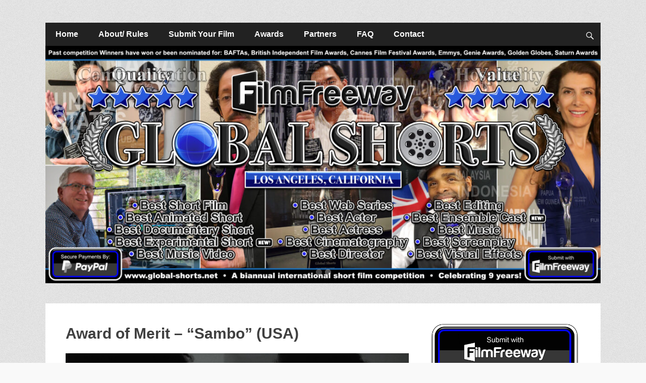

--- FILE ---
content_type: text/html; charset=UTF-8
request_url: https://www.global-shorts.net/award-of-merit-sambo-usa/
body_size: 9942
content:
        <!DOCTYPE html>
        <html lang="en-US">
        
<head>
		<meta charset="UTF-8">
		<meta name="viewport" content="width=device-width, initial-scale=1, minimum-scale=1">
		<link rel="profile" href="https://gmpg.org/xfn/11">
		<title>Award of Merit – “Sambo” (USA)</title>
<meta name='robots' content='max-image-preview:large' />
	<style>img:is([sizes="auto" i], [sizes^="auto," i]) { contain-intrinsic-size: 3000px 1500px }</style>
	<link rel="alternate" type="application/rss+xml" title=" &raquo; Feed" href="https://www.global-shorts.net/feed/" />
<script type="text/javascript">
/* <![CDATA[ */
window._wpemojiSettings = {"baseUrl":"https:\/\/s.w.org\/images\/core\/emoji\/15.0.3\/72x72\/","ext":".png","svgUrl":"https:\/\/s.w.org\/images\/core\/emoji\/15.0.3\/svg\/","svgExt":".svg","source":{"concatemoji":"https:\/\/www.global-shorts.net\/wp-includes\/js\/wp-emoji-release.min.js?ver=6.7.4"}};
/*! This file is auto-generated */
!function(i,n){var o,s,e;function c(e){try{var t={supportTests:e,timestamp:(new Date).valueOf()};sessionStorage.setItem(o,JSON.stringify(t))}catch(e){}}function p(e,t,n){e.clearRect(0,0,e.canvas.width,e.canvas.height),e.fillText(t,0,0);var t=new Uint32Array(e.getImageData(0,0,e.canvas.width,e.canvas.height).data),r=(e.clearRect(0,0,e.canvas.width,e.canvas.height),e.fillText(n,0,0),new Uint32Array(e.getImageData(0,0,e.canvas.width,e.canvas.height).data));return t.every(function(e,t){return e===r[t]})}function u(e,t,n){switch(t){case"flag":return n(e,"\ud83c\udff3\ufe0f\u200d\u26a7\ufe0f","\ud83c\udff3\ufe0f\u200b\u26a7\ufe0f")?!1:!n(e,"\ud83c\uddfa\ud83c\uddf3","\ud83c\uddfa\u200b\ud83c\uddf3")&&!n(e,"\ud83c\udff4\udb40\udc67\udb40\udc62\udb40\udc65\udb40\udc6e\udb40\udc67\udb40\udc7f","\ud83c\udff4\u200b\udb40\udc67\u200b\udb40\udc62\u200b\udb40\udc65\u200b\udb40\udc6e\u200b\udb40\udc67\u200b\udb40\udc7f");case"emoji":return!n(e,"\ud83d\udc26\u200d\u2b1b","\ud83d\udc26\u200b\u2b1b")}return!1}function f(e,t,n){var r="undefined"!=typeof WorkerGlobalScope&&self instanceof WorkerGlobalScope?new OffscreenCanvas(300,150):i.createElement("canvas"),a=r.getContext("2d",{willReadFrequently:!0}),o=(a.textBaseline="top",a.font="600 32px Arial",{});return e.forEach(function(e){o[e]=t(a,e,n)}),o}function t(e){var t=i.createElement("script");t.src=e,t.defer=!0,i.head.appendChild(t)}"undefined"!=typeof Promise&&(o="wpEmojiSettingsSupports",s=["flag","emoji"],n.supports={everything:!0,everythingExceptFlag:!0},e=new Promise(function(e){i.addEventListener("DOMContentLoaded",e,{once:!0})}),new Promise(function(t){var n=function(){try{var e=JSON.parse(sessionStorage.getItem(o));if("object"==typeof e&&"number"==typeof e.timestamp&&(new Date).valueOf()<e.timestamp+604800&&"object"==typeof e.supportTests)return e.supportTests}catch(e){}return null}();if(!n){if("undefined"!=typeof Worker&&"undefined"!=typeof OffscreenCanvas&&"undefined"!=typeof URL&&URL.createObjectURL&&"undefined"!=typeof Blob)try{var e="postMessage("+f.toString()+"("+[JSON.stringify(s),u.toString(),p.toString()].join(",")+"));",r=new Blob([e],{type:"text/javascript"}),a=new Worker(URL.createObjectURL(r),{name:"wpTestEmojiSupports"});return void(a.onmessage=function(e){c(n=e.data),a.terminate(),t(n)})}catch(e){}c(n=f(s,u,p))}t(n)}).then(function(e){for(var t in e)n.supports[t]=e[t],n.supports.everything=n.supports.everything&&n.supports[t],"flag"!==t&&(n.supports.everythingExceptFlag=n.supports.everythingExceptFlag&&n.supports[t]);n.supports.everythingExceptFlag=n.supports.everythingExceptFlag&&!n.supports.flag,n.DOMReady=!1,n.readyCallback=function(){n.DOMReady=!0}}).then(function(){return e}).then(function(){var e;n.supports.everything||(n.readyCallback(),(e=n.source||{}).concatemoji?t(e.concatemoji):e.wpemoji&&e.twemoji&&(t(e.twemoji),t(e.wpemoji)))}))}((window,document),window._wpemojiSettings);
/* ]]> */
</script>
<style id='wp-emoji-styles-inline-css' type='text/css'>

	img.wp-smiley, img.emoji {
		display: inline !important;
		border: none !important;
		box-shadow: none !important;
		height: 1em !important;
		width: 1em !important;
		margin: 0 0.07em !important;
		vertical-align: -0.1em !important;
		background: none !important;
		padding: 0 !important;
	}
</style>
<link rel='stylesheet' id='wp-block-library-css' href='https://www.global-shorts.net/wp-includes/css/dist/block-library/style.min.css?ver=6.7.4' type='text/css' media='all' />
<style id='wp-block-library-theme-inline-css' type='text/css'>
.wp-block-audio :where(figcaption){color:#555;font-size:13px;text-align:center}.is-dark-theme .wp-block-audio :where(figcaption){color:#ffffffa6}.wp-block-audio{margin:0 0 1em}.wp-block-code{border:1px solid #ccc;border-radius:4px;font-family:Menlo,Consolas,monaco,monospace;padding:.8em 1em}.wp-block-embed :where(figcaption){color:#555;font-size:13px;text-align:center}.is-dark-theme .wp-block-embed :where(figcaption){color:#ffffffa6}.wp-block-embed{margin:0 0 1em}.blocks-gallery-caption{color:#555;font-size:13px;text-align:center}.is-dark-theme .blocks-gallery-caption{color:#ffffffa6}:root :where(.wp-block-image figcaption){color:#555;font-size:13px;text-align:center}.is-dark-theme :root :where(.wp-block-image figcaption){color:#ffffffa6}.wp-block-image{margin:0 0 1em}.wp-block-pullquote{border-bottom:4px solid;border-top:4px solid;color:currentColor;margin-bottom:1.75em}.wp-block-pullquote cite,.wp-block-pullquote footer,.wp-block-pullquote__citation{color:currentColor;font-size:.8125em;font-style:normal;text-transform:uppercase}.wp-block-quote{border-left:.25em solid;margin:0 0 1.75em;padding-left:1em}.wp-block-quote cite,.wp-block-quote footer{color:currentColor;font-size:.8125em;font-style:normal;position:relative}.wp-block-quote:where(.has-text-align-right){border-left:none;border-right:.25em solid;padding-left:0;padding-right:1em}.wp-block-quote:where(.has-text-align-center){border:none;padding-left:0}.wp-block-quote.is-large,.wp-block-quote.is-style-large,.wp-block-quote:where(.is-style-plain){border:none}.wp-block-search .wp-block-search__label{font-weight:700}.wp-block-search__button{border:1px solid #ccc;padding:.375em .625em}:where(.wp-block-group.has-background){padding:1.25em 2.375em}.wp-block-separator.has-css-opacity{opacity:.4}.wp-block-separator{border:none;border-bottom:2px solid;margin-left:auto;margin-right:auto}.wp-block-separator.has-alpha-channel-opacity{opacity:1}.wp-block-separator:not(.is-style-wide):not(.is-style-dots){width:100px}.wp-block-separator.has-background:not(.is-style-dots){border-bottom:none;height:1px}.wp-block-separator.has-background:not(.is-style-wide):not(.is-style-dots){height:2px}.wp-block-table{margin:0 0 1em}.wp-block-table td,.wp-block-table th{word-break:normal}.wp-block-table :where(figcaption){color:#555;font-size:13px;text-align:center}.is-dark-theme .wp-block-table :where(figcaption){color:#ffffffa6}.wp-block-video :where(figcaption){color:#555;font-size:13px;text-align:center}.is-dark-theme .wp-block-video :where(figcaption){color:#ffffffa6}.wp-block-video{margin:0 0 1em}:root :where(.wp-block-template-part.has-background){margin-bottom:0;margin-top:0;padding:1.25em 2.375em}
</style>
<style id='classic-theme-styles-inline-css' type='text/css'>
/*! This file is auto-generated */
.wp-block-button__link{color:#fff;background-color:#32373c;border-radius:9999px;box-shadow:none;text-decoration:none;padding:calc(.667em + 2px) calc(1.333em + 2px);font-size:1.125em}.wp-block-file__button{background:#32373c;color:#fff;text-decoration:none}
</style>
<style id='global-styles-inline-css' type='text/css'>
:root{--wp--preset--aspect-ratio--square: 1;--wp--preset--aspect-ratio--4-3: 4/3;--wp--preset--aspect-ratio--3-4: 3/4;--wp--preset--aspect-ratio--3-2: 3/2;--wp--preset--aspect-ratio--2-3: 2/3;--wp--preset--aspect-ratio--16-9: 16/9;--wp--preset--aspect-ratio--9-16: 9/16;--wp--preset--color--black: #000000;--wp--preset--color--cyan-bluish-gray: #abb8c3;--wp--preset--color--white: #ffffff;--wp--preset--color--pale-pink: #f78da7;--wp--preset--color--vivid-red: #cf2e2e;--wp--preset--color--luminous-vivid-orange: #ff6900;--wp--preset--color--luminous-vivid-amber: #fcb900;--wp--preset--color--light-green-cyan: #7bdcb5;--wp--preset--color--vivid-green-cyan: #00d084;--wp--preset--color--pale-cyan-blue: #8ed1fc;--wp--preset--color--vivid-cyan-blue: #0693e3;--wp--preset--color--vivid-purple: #9b51e0;--wp--preset--color--dark-gray: #404040;--wp--preset--color--gray: #eeeeee;--wp--preset--color--light-gray: #f9f9f9;--wp--preset--color--yellow: #e5ae4a;--wp--preset--color--blue: #1b8be0;--wp--preset--color--tahiti-gold: #e4741f;--wp--preset--gradient--vivid-cyan-blue-to-vivid-purple: linear-gradient(135deg,rgba(6,147,227,1) 0%,rgb(155,81,224) 100%);--wp--preset--gradient--light-green-cyan-to-vivid-green-cyan: linear-gradient(135deg,rgb(122,220,180) 0%,rgb(0,208,130) 100%);--wp--preset--gradient--luminous-vivid-amber-to-luminous-vivid-orange: linear-gradient(135deg,rgba(252,185,0,1) 0%,rgba(255,105,0,1) 100%);--wp--preset--gradient--luminous-vivid-orange-to-vivid-red: linear-gradient(135deg,rgba(255,105,0,1) 0%,rgb(207,46,46) 100%);--wp--preset--gradient--very-light-gray-to-cyan-bluish-gray: linear-gradient(135deg,rgb(238,238,238) 0%,rgb(169,184,195) 100%);--wp--preset--gradient--cool-to-warm-spectrum: linear-gradient(135deg,rgb(74,234,220) 0%,rgb(151,120,209) 20%,rgb(207,42,186) 40%,rgb(238,44,130) 60%,rgb(251,105,98) 80%,rgb(254,248,76) 100%);--wp--preset--gradient--blush-light-purple: linear-gradient(135deg,rgb(255,206,236) 0%,rgb(152,150,240) 100%);--wp--preset--gradient--blush-bordeaux: linear-gradient(135deg,rgb(254,205,165) 0%,rgb(254,45,45) 50%,rgb(107,0,62) 100%);--wp--preset--gradient--luminous-dusk: linear-gradient(135deg,rgb(255,203,112) 0%,rgb(199,81,192) 50%,rgb(65,88,208) 100%);--wp--preset--gradient--pale-ocean: linear-gradient(135deg,rgb(255,245,203) 0%,rgb(182,227,212) 50%,rgb(51,167,181) 100%);--wp--preset--gradient--electric-grass: linear-gradient(135deg,rgb(202,248,128) 0%,rgb(113,206,126) 100%);--wp--preset--gradient--midnight: linear-gradient(135deg,rgb(2,3,129) 0%,rgb(40,116,252) 100%);--wp--preset--font-size--small: 14px;--wp--preset--font-size--medium: 20px;--wp--preset--font-size--large: 42px;--wp--preset--font-size--x-large: 42px;--wp--preset--font-size--extra-small: 13px;--wp--preset--font-size--normal: 16px;--wp--preset--font-size--huge: 56px;--wp--preset--spacing--20: 0.44rem;--wp--preset--spacing--30: 0.67rem;--wp--preset--spacing--40: 1rem;--wp--preset--spacing--50: 1.5rem;--wp--preset--spacing--60: 2.25rem;--wp--preset--spacing--70: 3.38rem;--wp--preset--spacing--80: 5.06rem;--wp--preset--shadow--natural: 6px 6px 9px rgba(0, 0, 0, 0.2);--wp--preset--shadow--deep: 12px 12px 50px rgba(0, 0, 0, 0.4);--wp--preset--shadow--sharp: 6px 6px 0px rgba(0, 0, 0, 0.2);--wp--preset--shadow--outlined: 6px 6px 0px -3px rgba(255, 255, 255, 1), 6px 6px rgba(0, 0, 0, 1);--wp--preset--shadow--crisp: 6px 6px 0px rgba(0, 0, 0, 1);}:where(.is-layout-flex){gap: 0.5em;}:where(.is-layout-grid){gap: 0.5em;}body .is-layout-flex{display: flex;}.is-layout-flex{flex-wrap: wrap;align-items: center;}.is-layout-flex > :is(*, div){margin: 0;}body .is-layout-grid{display: grid;}.is-layout-grid > :is(*, div){margin: 0;}:where(.wp-block-columns.is-layout-flex){gap: 2em;}:where(.wp-block-columns.is-layout-grid){gap: 2em;}:where(.wp-block-post-template.is-layout-flex){gap: 1.25em;}:where(.wp-block-post-template.is-layout-grid){gap: 1.25em;}.has-black-color{color: var(--wp--preset--color--black) !important;}.has-cyan-bluish-gray-color{color: var(--wp--preset--color--cyan-bluish-gray) !important;}.has-white-color{color: var(--wp--preset--color--white) !important;}.has-pale-pink-color{color: var(--wp--preset--color--pale-pink) !important;}.has-vivid-red-color{color: var(--wp--preset--color--vivid-red) !important;}.has-luminous-vivid-orange-color{color: var(--wp--preset--color--luminous-vivid-orange) !important;}.has-luminous-vivid-amber-color{color: var(--wp--preset--color--luminous-vivid-amber) !important;}.has-light-green-cyan-color{color: var(--wp--preset--color--light-green-cyan) !important;}.has-vivid-green-cyan-color{color: var(--wp--preset--color--vivid-green-cyan) !important;}.has-pale-cyan-blue-color{color: var(--wp--preset--color--pale-cyan-blue) !important;}.has-vivid-cyan-blue-color{color: var(--wp--preset--color--vivid-cyan-blue) !important;}.has-vivid-purple-color{color: var(--wp--preset--color--vivid-purple) !important;}.has-black-background-color{background-color: var(--wp--preset--color--black) !important;}.has-cyan-bluish-gray-background-color{background-color: var(--wp--preset--color--cyan-bluish-gray) !important;}.has-white-background-color{background-color: var(--wp--preset--color--white) !important;}.has-pale-pink-background-color{background-color: var(--wp--preset--color--pale-pink) !important;}.has-vivid-red-background-color{background-color: var(--wp--preset--color--vivid-red) !important;}.has-luminous-vivid-orange-background-color{background-color: var(--wp--preset--color--luminous-vivid-orange) !important;}.has-luminous-vivid-amber-background-color{background-color: var(--wp--preset--color--luminous-vivid-amber) !important;}.has-light-green-cyan-background-color{background-color: var(--wp--preset--color--light-green-cyan) !important;}.has-vivid-green-cyan-background-color{background-color: var(--wp--preset--color--vivid-green-cyan) !important;}.has-pale-cyan-blue-background-color{background-color: var(--wp--preset--color--pale-cyan-blue) !important;}.has-vivid-cyan-blue-background-color{background-color: var(--wp--preset--color--vivid-cyan-blue) !important;}.has-vivid-purple-background-color{background-color: var(--wp--preset--color--vivid-purple) !important;}.has-black-border-color{border-color: var(--wp--preset--color--black) !important;}.has-cyan-bluish-gray-border-color{border-color: var(--wp--preset--color--cyan-bluish-gray) !important;}.has-white-border-color{border-color: var(--wp--preset--color--white) !important;}.has-pale-pink-border-color{border-color: var(--wp--preset--color--pale-pink) !important;}.has-vivid-red-border-color{border-color: var(--wp--preset--color--vivid-red) !important;}.has-luminous-vivid-orange-border-color{border-color: var(--wp--preset--color--luminous-vivid-orange) !important;}.has-luminous-vivid-amber-border-color{border-color: var(--wp--preset--color--luminous-vivid-amber) !important;}.has-light-green-cyan-border-color{border-color: var(--wp--preset--color--light-green-cyan) !important;}.has-vivid-green-cyan-border-color{border-color: var(--wp--preset--color--vivid-green-cyan) !important;}.has-pale-cyan-blue-border-color{border-color: var(--wp--preset--color--pale-cyan-blue) !important;}.has-vivid-cyan-blue-border-color{border-color: var(--wp--preset--color--vivid-cyan-blue) !important;}.has-vivid-purple-border-color{border-color: var(--wp--preset--color--vivid-purple) !important;}.has-vivid-cyan-blue-to-vivid-purple-gradient-background{background: var(--wp--preset--gradient--vivid-cyan-blue-to-vivid-purple) !important;}.has-light-green-cyan-to-vivid-green-cyan-gradient-background{background: var(--wp--preset--gradient--light-green-cyan-to-vivid-green-cyan) !important;}.has-luminous-vivid-amber-to-luminous-vivid-orange-gradient-background{background: var(--wp--preset--gradient--luminous-vivid-amber-to-luminous-vivid-orange) !important;}.has-luminous-vivid-orange-to-vivid-red-gradient-background{background: var(--wp--preset--gradient--luminous-vivid-orange-to-vivid-red) !important;}.has-very-light-gray-to-cyan-bluish-gray-gradient-background{background: var(--wp--preset--gradient--very-light-gray-to-cyan-bluish-gray) !important;}.has-cool-to-warm-spectrum-gradient-background{background: var(--wp--preset--gradient--cool-to-warm-spectrum) !important;}.has-blush-light-purple-gradient-background{background: var(--wp--preset--gradient--blush-light-purple) !important;}.has-blush-bordeaux-gradient-background{background: var(--wp--preset--gradient--blush-bordeaux) !important;}.has-luminous-dusk-gradient-background{background: var(--wp--preset--gradient--luminous-dusk) !important;}.has-pale-ocean-gradient-background{background: var(--wp--preset--gradient--pale-ocean) !important;}.has-electric-grass-gradient-background{background: var(--wp--preset--gradient--electric-grass) !important;}.has-midnight-gradient-background{background: var(--wp--preset--gradient--midnight) !important;}.has-small-font-size{font-size: var(--wp--preset--font-size--small) !important;}.has-medium-font-size{font-size: var(--wp--preset--font-size--medium) !important;}.has-large-font-size{font-size: var(--wp--preset--font-size--large) !important;}.has-x-large-font-size{font-size: var(--wp--preset--font-size--x-large) !important;}
:where(.wp-block-post-template.is-layout-flex){gap: 1.25em;}:where(.wp-block-post-template.is-layout-grid){gap: 1.25em;}
:where(.wp-block-columns.is-layout-flex){gap: 2em;}:where(.wp-block-columns.is-layout-grid){gap: 2em;}
:root :where(.wp-block-pullquote){font-size: 1.5em;line-height: 1.6;}
</style>
<link rel='stylesheet' id='parent-style-css' href='https://www.global-shorts.net/wp-content/themes/catch-responsive-pro/style.css?ver=6.7.4' type='text/css' media='all' />
<link rel='stylesheet' id='child-style-css' href='https://www.global-shorts.net/wp-content/themes/catch-responsive-pro-child/style.css?ver=6.7.4' type='text/css' media='all' />
<link rel='stylesheet' id='catchresponsive-style-css' href='https://www.global-shorts.net/wp-content/themes/catch-responsive-pro-child/style.css?ver=6.7.4' type='text/css' media='all' />
<link rel='stylesheet' id='catchresponsive-block-style-css' href='https://www.global-shorts.net/wp-content/themes/catch-responsive-pro/css/blocks.css?ver=6.7.4' type='text/css' media='all' />
<link rel='stylesheet' id='genericons-css' href='https://www.global-shorts.net/wp-content/themes/catch-responsive-pro/css/genericons/genericons.css?ver=3.4.1' type='text/css' media='all' />
<link rel='stylesheet' id='jquery-sidr-css' href='https://www.global-shorts.net/wp-content/themes/catch-responsive-pro/css/jquery.sidr.light.min.css?ver=2.1.0' type='text/css' media='all' />
<!--[if lt IE 9]>
<script type="text/javascript" src="https://www.global-shorts.net/wp-content/themes/catch-responsive-pro/js/html5.min.js?ver=3.7.3" id="catchresponsive-html5-js"></script>
<![endif]-->
<script type="text/javascript" src="https://www.global-shorts.net/wp-includes/js/jquery/jquery.min.js?ver=3.7.1" id="jquery-core-js"></script>
<script type="text/javascript" src="https://www.global-shorts.net/wp-includes/js/jquery/jquery-migrate.min.js?ver=3.4.1" id="jquery-migrate-js"></script>
<script type="text/javascript" src="https://www.global-shorts.net/wp-content/themes/catch-responsive-pro/js/jquery.sidr.min.js?ver=2.2.1.1" id="jquery-sidr-js"></script>
<script type="text/javascript" src="https://www.global-shorts.net/wp-content/themes/catch-responsive-pro/js/catchresponsive-custom-scripts.min.js" id="catchresponsive-custom-scripts-js"></script>
<link rel="https://api.w.org/" href="https://www.global-shorts.net/wp-json/" /><link rel="alternate" title="JSON" type="application/json" href="https://www.global-shorts.net/wp-json/wp/v2/pages/17441" /><link rel="EditURI" type="application/rsd+xml" title="RSD" href="https://www.global-shorts.net/xmlrpc.php?rsd" />
<meta name="generator" content="WordPress 6.7.4" />
<link rel="canonical" href="https://www.global-shorts.net/award-of-merit-sambo-usa/" />
<link rel='shortlink' href='https://www.global-shorts.net/?p=17441' />
<link rel="alternate" title="oEmbed (JSON)" type="application/json+oembed" href="https://www.global-shorts.net/wp-json/oembed/1.0/embed?url=https%3A%2F%2Fwww.global-shorts.net%2Faward-of-merit-sambo-usa%2F" />
<link rel="alternate" title="oEmbed (XML)" type="text/xml+oembed" href="https://www.global-shorts.net/wp-json/oembed/1.0/embed?url=https%3A%2F%2Fwww.global-shorts.net%2Faward-of-merit-sambo-usa%2F&#038;format=xml" />
<link rel="apple-touch-icon" sizes="180x180" href="/wp-content/uploads/fbrfg/apple-touch-icon.png">
<link rel="icon" type="image/png" href="/wp-content/uploads/fbrfg/favicon-32x32.png" sizes="32x32">
<link rel="icon" type="image/png" href="/wp-content/uploads/fbrfg/favicon-16x16.png" sizes="16x16">
<link rel="manifest" href="/wp-content/uploads/fbrfg/manifest.json">
<link rel="mask-icon" href="/wp-content/uploads/fbrfg/safari-pinned-tab.svg" color="#000c8b">
<link rel="shortcut icon" href="/wp-content/uploads/fbrfg/favicon.ico">
<meta name="msapplication-config" content="/wp-content/uploads/fbrfg/browserconfig.xml">
<meta name="theme-color" content="#ffffff"><style type="text/css" id="custom-background-css">
body.custom-background { background-image: url("https://www.global-shorts.net/wp-content/themes/catch-responsive-pro/images/body-bg.jpg"); background-position: left top; background-size: auto; background-repeat: repeat; background-attachment: scroll; }
</style>
			<style type="text/css" id="wp-custom-css">
			.two-column-layout {
    width: 50%;
    float: left;
    padding: 15px;
}
.ie9 img[src$=".svg"] {
  width: 100%; 
}
/* 2 */
@media screen and (-ms-high-contrast: active), (-ms-high-contrast: none) {
  img[src$=".svg"] {
    width: 100%; 
  }
}
/*--------------------------------------------------------------
/*--------------------------------------------------------------
4. Padding/Margin
--------------------------------------------------------------*/
.wrapper {
	padding: 0 0px;
}
#supplementary .wrapper .widget {
  padding-left: 0;
  padding-right: 0;
	width: 100%;
}

#masthead {
	padding: 0px 0;
}

#site-branding,
#promotion-message .section,
#content .wrapper,
.hentry,
.no-results,
.not-found,
.sidebar,
#comments,
#nav-below,
.post-navigation,
#infinite-handle,
#supplementary .widget,
#site-generator {
	padding: 20px;
}

#featured-content,
#supplementary {
	padding-top:  0px;
}

#supplementary {
    border-bottom: 0px solid #bcbcbc;
    border-top: 0px solid #cfcfcf;
}

/*--------------------------------------------------------------
/*--------------------------------------------------------------
/*--------------------------------------------------------------
2. Typography
--------------------------------------------------------------*/
body,
button,
input,
select,
textarea {
	color: #404040;
	font-family: "Open Sans", sans-serif;
	font-size: 16px;
	line-height: 1.5;
}

h1,
h2,
h3,
h4,
h5,
h6 {
	clear: both;
	margin-bottom: 10px;
	font-family: "Droid Sans",sans-serif;
	line-height: 1.3;
	font-weight: bold;
}
/*--------------------------------------------------------------
/*--------------------------------------------------------------
}
/* Hover */
.catchresponsive-nav-menu li:hover > a {
	background-color: #bdbdbd;
	color: #000;
}

.sidebar-header-right .widget_nav_menu li:hover > a {
	background-color: #222;
	color: #bdbdbd;
}

/* Hover Parent */
.catchresponsive-nav-menu .current-menu-item > a,
.catchresponsive-nav-menu .current-menu-ancestor > a,
.catchresponsive-nav-menu .current_page_item > a,
.catchresponsive-nav-menu .current_page_ancestor > a {
	background-color: #bdbdbd;
	color: #000;
}
#search-toggle:hover {
	background-color: #bdbdbd;
    color: #000;
}
.entry-title a:hover {
	color: #bdbdbd;
}
/*--------------------------------------------------------------
3. Elements
--------------------------------------------------------------*/
body {
	background-color: #f9f9f9;
}


a {
	color: #404040;
	cursor: pointer;
	text-decoration: none;
}

a:hover,
a:focus,
a:active {
	color: #bdbdbd;
	outline: none;
	text-decoration: none;
}
table,
td {
    border: 0;
}

.site-title a:hover {
	color: #bdbdbd;
	text-decoration: none;
}

#site-generator a:hover {
	color: #bdbdbd;
}
.catchresponsive-nav-menu li,
.sidebar-header-right .widget_nav_menu li {
    display: inline-block;
	float: left;
    text-align: left;
font-weight: bold;
}
#featured-content .featured-heading-wrap {
	padding: 20px 20px 0;
	text-align: center;
	font-size: 26px;
font-weight: bold;
}

#feature-slider .cycle-pager span.cycle-pager-active {
    color: #bdbdbd;
}

#feature-slider .entry-container {
    background: #444;
    background: rgba(0,0,0,0.7);
    bottom: 0;
    display: none;
    left: 20%;
    padding: 20px;
    position: absolute;
    text-align: center;
    width: 60%;
    z-index: 101;
}
#footer #footer-credits ul li a, #footer-credits ul li a {
        text-decoration: none;
        color: #000080;
        font-weight: bold;
        letter-spacing : normal;
        text-transform: none;
        margin:0 10px;
        }             
11. Promotion Area
--------------------------------------------------------------*/
#promotion-message {
	background-color: #000;
	border-top: 1px solid #eee;
	border-bottom: 1px solid #eee;
}

#promotion-message .left {
	float: left;
    max-width: 80%;
	padding: 20px
}

#promotion-message .right {
	float: right;
    max-width: 20%;
	padding: 20px;
	text-align: center;
}
#promotion-message .right .promotion-button {
	border: 0px solid #bdbdbd;
	border-radius: 5px;
	-moz-border-radius: 5px;
	-webkit-border-radius: 5px;

}


#promotion-message .right .promotion-button:hover {
	border: 0px solid #fff;
	border-radius: 5px;
	-moz-border-radius: 5px;
	-webkit-border-radius: 5px;

}

/*--------------------------------------------------------------
/*--------------------------------------------------------------
/*--------------------------------------------------------------
}

div.wpcf7-validation-errors {
	border: 2px solid #000;
}


.wpcf7-form-control-wrap {
	position: relative;
}

span.wpcf7-not-valid-tip {
	color: #f00;
	font-size: 1em;
	display: block;
}

.use-floating-validation-tip span.wpcf7-not-valid-tip {
	position: absolute;
	top: 20%;
	left: 20%;
	z-index: 100;
	border: 1px solid #ff0000;
	background: #fff;
	padding: .2em .8em;
}

span.wpcf7-list-item {
	margin-left: 0.5em;
}

.wpcf7-display-none {
	display: none;
}

div.wpcf7 img.ajax-loader {
	border: none;
	vertical-align: middle;
	margin-left: 4px;
}

div.wpcf7 div.ajax-error {
	display: none;
}

div.wpcf7 .placeheld {
	color: #888;
}

div.wpcf7 .wpcf7-recaptcha iframe {
	margin-bottom: 0;
}

div.wpcf7 input[type="file"] {
	cursor: pointer;
}

div.wpcf7 input[type="file"]:disabled {
	cursor: default;
}
#rcorners1 {
  border-radius: 25px;
  background: #000000;
  padding: 20px;
  width: 200px;
  height: 150px;
}		</style>
		<!--  inline CSS Styles -->
<style type="text/css" media="screen">
.site-title a, .site-description { position: absolute !important; clip: rect(1px 1px 1px 1px); clip: rect(1px, 1px, 1px, 1px); }
#promotion-message h2 { color: #ffffff;  }
#promotion-message { background-color: #000000; color: #c0c0c0;  }
#promotion-message .right .promotion-button { background-color: #c0c0c0; color: #000000; }
#promotion-message .right .promotion-button:hover, #promotion-message .right .promotion-button:focus { background-color: #1b8be0; border-color: #1b8be0; color: #000000; }
#featured-content { color: #c1c1c1; }
.nav-primary { background-color: #222222; }
.nav-primary ul.menu a { color: #ffffff; }
.nav-primary ul.menu li:hover > a, .nav-primary ul.menu a:focus, .nav-primary ul.menu .current-menu-item > a, .nav-primary ul.menu .current-menu-ancestor > a, .nav-primary ul.menu .current_page_item > a, .nav-primary ul.menu .current_page_ancestor > a { background-color: #1e73be; color: #000000; }
.nav-primary ul.menu .sub-menu a, .nav-primary ul.menu .children a { background-color: #ffffff; color: #000000; }
</style>
</head>

<body data-rsssl=1 class="page-template-default page page-id-17441 custom-background wp-embed-responsive two-columns content-left excerpt-image-left mobile-menu-one">


		<div id="page" class="hfeed site">
				<header id="masthead" role="banner">
    		<div class="wrapper">
		
    <div id="mobile-header-left-menu" class="mobile-menu-anchor primary-menu">
        <a href="#mobile-header-left-nav" id="header-left-menu" class="genericon genericon-menu">
            <span class="mobile-menu-text">Menu</span>
        </a>
    </div><!-- #mobile-header-menu -->

    <div id="site-branding"><div id="site-header"><p class="site-title"><a href="https://www.global-shorts.net/" rel="home"></a></p></div><!-- #site-header --></div><!-- #site-branding-->			</div><!-- .wrapper -->
		</header><!-- #masthead -->
		<!-- Disable Header Image -->    	<nav class="site-navigation nav-primary search-enabled" role="navigation">
            <div class="wrapper">
                <h2 class="screen-reader-text">Primary Menu</h2>
                <div class="screen-reader-text skip-link"><a href="#content" title="Skip to content">Skip to content</a></div>
                <ul id="menu-navbar" class="menu catchresponsive-nav-menu"><li id="menu-item-35" class="menu-item menu-item-type-post_type menu-item-object-page menu-item-home menu-item-35"><a href="https://www.global-shorts.net/">Home</a></li>
<li id="menu-item-34" class="menu-item menu-item-type-post_type menu-item-object-page menu-item-34"><a href="https://www.global-shorts.net/about-rules/">About/ Rules</a></li>
<li id="menu-item-33" class="menu-item menu-item-type-post_type menu-item-object-page menu-item-33"><a href="https://www.global-shorts.net/submit-your-film/">Submit Your Film</a></li>
<li id="menu-item-32" class="menu-item menu-item-type-post_type menu-item-object-page menu-item-has-children menu-item-32"><a href="https://www.global-shorts.net/awards-and-prizes/">Awards</a>
<ul class="sub-menu">
	<li id="menu-item-22117" class="menu-item menu-item-type-post_type menu-item-object-page menu-item-22117"><a href="https://www.global-shorts.net/2025-awards-order-form/">2025 Awards Order Form</a></li>
</ul>
</li>
<li id="menu-item-44" class="menu-item menu-item-type-post_type menu-item-object-page menu-item-44"><a href="https://www.global-shorts.net/partners/">Partners</a></li>
<li id="menu-item-43" class="menu-item menu-item-type-post_type menu-item-object-page menu-item-43"><a href="https://www.global-shorts.net/faq/">FAQ</a></li>
<li id="menu-item-42" class="menu-item menu-item-type-post_type menu-item-object-page menu-item-42"><a href="https://www.global-shorts.net/contact/">Contact</a></li>
</ul>                        <div id="search-toggle" class="genericon">
                            <a class="screen-reader-text" href="#search-container">Search</a>
                        </div>

                        <div id="search-container" class="displaynone">
                            
<form role="search" method="get" class="search-form" action="https://www.global-shorts.net/">
	<label>
		<span class="screen-reader-text">Search for:</span>
		<input type="search" class="search-field" placeholder="Search..." value="" name="s" title="Search for:">
	</label>
	<input type="submit" class="search-submit" value="Search">
</form>
                        </div>
                                	</div><!-- .wrapper -->
        </nav><!-- .nav-primary -->
        
					<div id="feature-slider">
						<div class="wrapper">
							<div class="cycle-slideshow"
							    data-cycle-log="false"
							    data-cycle-pause-on-hover="true"
							    data-cycle-swipe="true"
							    data-cycle-auto-height=container
							    data-cycle-fx="fadeout"
								data-cycle-speed="1000"
								data-cycle-timeout="2000"
								data-cycle-loader="true"
								data-cycle-loop="0"
								data-cycle-slides="> article"
								>

							    <!-- prev/next links -->
							    <div class="cycle-prev"></div>
							    <div class="cycle-next"></div>

							    <!-- empty element for pager links -->
		    					<div class="cycle-pager"></div>
			<article class="page post-22 hentry slides displayblock">
				<figure class="slider-image"><a title="Submit Your Film" href="https://www.global-shorts.net/submit-your-film/">
						<img width="1200" height="514" src="https://www.global-shorts.net/wp-content/uploads/2025/11/GS-header-quality-value-2048px-95--1200x514.jpg" class="attached-page-image wp-post-image" alt="Permalink to: Submit Your Film" title="Permalink to: Submit Your Film" decoding="async" fetchpriority="high" srcset="https://www.global-shorts.net/wp-content/uploads/2025/11/GS-header-quality-value-2048px-95--1200x514.jpg 1200w, https://www.global-shorts.net/wp-content/uploads/2025/11/GS-header-quality-value-2048px-95--300x128.jpg 300w, https://www.global-shorts.net/wp-content/uploads/2025/11/GS-header-quality-value-2048px-95--1024x439.jpg 1024w, https://www.global-shorts.net/wp-content/uploads/2025/11/GS-header-quality-value-2048px-95--768x329.jpg 768w, https://www.global-shorts.net/wp-content/uploads/2025/11/GS-header-quality-value-2048px-95--1536x658.jpg 1536w, https://www.global-shorts.net/wp-content/uploads/2025/11/GS-header-quality-value-2048px-95-.jpg 2048w" sizes="(max-width: 1200px) 100vw, 1200px" />
					</a>
				</figure><!-- .slider-image -->
				<div class="entry-container">
					<header class="entry-header">
						<h2 class="entry-title">
							<a title="Submit Your Film" href="https://www.global-shorts.net/submit-your-film/"><span>Submit Your Film</span></a>
						</h2>
						<div class="screen-reader-text"><span class="post-time">Posted on <time class="entry-date updated" datetime="2016-09-28T08:28:09+00:00" pubdate>September 28, 2016</time></span><span class="post-author">By <span class="author vcard"><a class="url fn n" href="https://www.global-shorts.net/author/globalshorts_fr0zf8/" title="View all posts by globalshorts_fr0zf8" rel="author">globalshorts_fr0zf8</a></span></div>
					</header>
				</div><!-- .entry-container -->
			</article><!-- .slides -->
			<article class="page post-24 hentry slides displaynone">
				<figure class="slider-image"><a title="Awards and Prizes" href="https://www.global-shorts.net/awards-and-prizes/">
						<img width="1200" height="514" src="https://www.global-shorts.net/wp-content/uploads/2025/11/GS-header-comm-hospitality-2048px-95--1200x514.jpg" class="attached-page-image wp-post-image" alt="Permalink to: Awards and Prizes" title="Permalink to: Awards and Prizes" decoding="async" srcset="https://www.global-shorts.net/wp-content/uploads/2025/11/GS-header-comm-hospitality-2048px-95--1200x514.jpg 1200w, https://www.global-shorts.net/wp-content/uploads/2025/11/GS-header-comm-hospitality-2048px-95--300x128.jpg 300w, https://www.global-shorts.net/wp-content/uploads/2025/11/GS-header-comm-hospitality-2048px-95--1024x439.jpg 1024w, https://www.global-shorts.net/wp-content/uploads/2025/11/GS-header-comm-hospitality-2048px-95--768x329.jpg 768w, https://www.global-shorts.net/wp-content/uploads/2025/11/GS-header-comm-hospitality-2048px-95--1536x658.jpg 1536w, https://www.global-shorts.net/wp-content/uploads/2025/11/GS-header-comm-hospitality-2048px-95-.jpg 2048w" sizes="(max-width: 1200px) 100vw, 1200px" />
					</a>
				</figure><!-- .slider-image -->
				<div class="entry-container">
					<header class="entry-header">
						<h2 class="entry-title">
							<a title="Awards and Prizes" href="https://www.global-shorts.net/awards-and-prizes/"><span>Awards and Prizes</span></a>
						</h2>
						<div class="screen-reader-text"><span class="post-time">Posted on <time class="entry-date updated" datetime="2016-09-28T08:28:18+00:00" pubdate>September 28, 2016</time></span><span class="post-author">By <span class="author vcard"><a class="url fn n" href="https://www.global-shorts.net/author/globalshorts_fr0zf8/" title="View all posts by globalshorts_fr0zf8" rel="author">globalshorts_fr0zf8</a></span></div>
					</header><div class="entry-content"><p>Our Best Short Film winner will receive our custom Global Shorts statuette which we ship anywhere in the world, free of charge. The award is manufactured by Society Awards, the same awards company that manufactures the Golden Globe and the Emmy. All winners will receive our Global Shorts Winner laurels in black, white, and gold.&nbsp;</p></div>
				</div><!-- .entry-container -->
			</article><!-- .slides -->
							</div><!-- .cycle-slideshow -->
						</div><!-- .wrapper -->
					</div><!-- #feature-slider -->


		<div id="content" class="site-content">
			<div class="wrapper">
		<main id="main" class="site-main" role="main">

		
			
<article id="post-17441" class="post-17441 page type-page status-publish has-post-thumbnail hentry">
	<!-- Page/Post Single Image Disabled or No Image set in Post Thumbnail -->	<div class="entry-container">
		<header class="entry-header">
			<h1 class="entry-title">Award of Merit – “Sambo” (USA)</h1>
		</header><!-- .entry-header -->

		<div class="entry-content">
			
<div class="wp-block-image"><figure class="aligncenter"><img decoding="async" width="700" height="390" src="https://www.global-shorts.net/wp-content/uploads/2023/05/sambo-LARGE.jpg" alt="" class="wp-image-17442" srcset="https://www.global-shorts.net/wp-content/uploads/2023/05/sambo-LARGE.jpg 700w, https://www.global-shorts.net/wp-content/uploads/2023/05/sambo-LARGE-300x167.jpg 300w" sizes="(max-width: 700px) 100vw, 700px" /></figure></div>



<p><strong>Title:</strong>&nbsp;Sambo<br><strong>Runtime:</strong>&nbsp;14 min<br><strong>Country:</strong>&nbsp;USA<br><strong>Director:&nbsp;</strong>Bruklyn Miller&nbsp;<br><strong>Placement:</strong>&nbsp;Award of Merit<br><strong>Competition:</strong>&nbsp;March, 2023</p>



<p><strong>Synopsis: </strong>To some, February 13th, 1969, was a day of unrivaled bravery and glory. For those who took over The Allen Building to force Duke University to respond to the needs of its Black students, it quickly turned into a nightmare as the threat of police arriving loomed.</p>
					</div><!-- .entry-content -->
			</div><!-- .entry-container -->
</article><!-- #post -->

			
		
	</main><!-- #main -->
		<aside class="sidebar sidebar-primary widget-area" role="complementary">
		<section id="text-2" class="widget widget_text"><div class="widget-wrap">			<div class="textwidget"><a href="https://filmfreeway.com/festival/GlobalShorts" target="_blank" title=""><img src="https://www.global-shorts.net/wp-content/uploads/2023/04/submit-with-filmfreeway-new.png" title="" width="" height=""></a>
<a href="https://www.facebook.com/GlobalShorts/" target="_blank" title=""><img src="https://www.global-shorts.net/wp-content/uploads/2023/04/facebook-new.png" title="" width="" height=""></a>
<a href="https://www.instagram.com/global_shorts_la/" target="_blank" title=""><img src="https://www.global-shorts.net/wp-content/uploads/2023/04/insta-new.png" title="" width="" height=""></a>
<a href="http://www.imdb.com/event/ev0004401/" target="_blank" title=""><img src="https://www.global-shorts.net/wp-content/uploads/2023/10/GS-imdb-events-button.png" title="" width="" height=""></a>
<a href="http://www.one-reeler.net/" target="_blank" title=""><img src="https://www.global-shorts.net/wp-content/uploads/2023/04/one-reeler-new-1-1.png" title="" width="" height=""></a></div>
		</div><!-- .widget-wrap --></section><!-- #widget-default-search -->	</aside><!-- .sidebar sidebar-primary widget-area -->

			</div><!-- .wrapper -->
	    </div><!-- #content -->
		

	<footer id="colophon" class="site-footer" role="contentinfo">
        <div id="supplementary" class="one">
        <div class="wrapper">
                    
                        <div id="second" class="widget-area" role="complementary">
                <section id="block-12" class="widget widget_block"><div class="widget-wrap"><div class="wp-widget-group__inner-blocks"><div class="wp-block-image">
<figure class="aligncenter size-full"><a href="https://filmfreeway.com/GlobalShorts" target="_blank" rel=" noreferrer noopener"><img loading="lazy" decoding="async" width="2560" height="548" src="https://www.global-shorts.net/wp-content/uploads/2025/02/GS-footer-new-22425-3.jpg" alt="" class="wp-image-22805" srcset="https://www.global-shorts.net/wp-content/uploads/2025/02/GS-footer-new-22425-3.jpg 2560w, https://www.global-shorts.net/wp-content/uploads/2025/02/GS-footer-new-22425-3-300x64.jpg 300w, https://www.global-shorts.net/wp-content/uploads/2025/02/GS-footer-new-22425-3-1024x219.jpg 1024w, https://www.global-shorts.net/wp-content/uploads/2025/02/GS-footer-new-22425-3-768x164.jpg 768w, https://www.global-shorts.net/wp-content/uploads/2025/02/GS-footer-new-22425-3-1536x329.jpg 1536w, https://www.global-shorts.net/wp-content/uploads/2025/02/GS-footer-new-22425-3-2048x438.jpg 2048w" sizes="auto, (max-width: 2560px) 100vw, 2560px" /></a></figure></div></div></div><!-- .widget-wrap --></section><!-- #widget-default-search -->            </div><!-- #second .widget-area -->
                    
            
                    </div> <!-- .wrapper -->
    </div><!-- #supplementary -->

			<div id="site-generator">
				<div class="wrapper">
					<div id="footer-content" class="copyright">Copyright © 2026 <a href="https://www.global-shorts.net/"></a>. All Rights Reserved </div>
				</div><!-- .wrapper -->
			</div><!-- #site-generator -->	</footer><!-- #colophon -->
			</div><!-- #page -->
		
<a href="#masthead" id="scrollup" class="genericon"><span class="screen-reader-text">Scroll Up</span></a><nav id="mobile-header-left-nav" class="mobile-menu" role="navigation"><ul id="header-left-nav" class="menu"><li class="menu-item menu-item-type-post_type menu-item-object-page menu-item-home menu-item-35"><a href="https://www.global-shorts.net/">Home</a></li>
<li class="menu-item menu-item-type-post_type menu-item-object-page menu-item-34"><a href="https://www.global-shorts.net/about-rules/">About/ Rules</a></li>
<li class="menu-item menu-item-type-post_type menu-item-object-page menu-item-33"><a href="https://www.global-shorts.net/submit-your-film/">Submit Your Film</a></li>
<li class="menu-item menu-item-type-post_type menu-item-object-page menu-item-has-children menu-item-32"><a href="https://www.global-shorts.net/awards-and-prizes/">Awards</a>
<ul class="sub-menu">
	<li class="menu-item menu-item-type-post_type menu-item-object-page menu-item-22117"><a href="https://www.global-shorts.net/2025-awards-order-form/">2025 Awards Order Form</a></li>
</ul>
</li>
<li class="menu-item menu-item-type-post_type menu-item-object-page menu-item-44"><a href="https://www.global-shorts.net/partners/">Partners</a></li>
<li class="menu-item menu-item-type-post_type menu-item-object-page menu-item-43"><a href="https://www.global-shorts.net/faq/">FAQ</a></li>
<li class="menu-item menu-item-type-post_type menu-item-object-page menu-item-42"><a href="https://www.global-shorts.net/contact/">Contact</a></li>
</ul></nav><!-- #mobile-header-left-nav -->
<script type="text/javascript" src="https://www.global-shorts.net/wp-content/themes/catch-responsive-pro/js/navigation.min.js?ver=20120206" id="catchresponsive-navigation-js"></script>
<script type="text/javascript" src="https://www.global-shorts.net/wp-content/themes/catch-responsive-pro/js/skip-link-focus-fix.min.js?ver=20130115" id="catchresponsive-skip-link-focus-fix-js"></script>
<script type="text/javascript" src="https://www.global-shorts.net/wp-content/themes/catch-responsive-pro/js/jquery.cycle/jquery.cycle2.min.js?ver=2.1.5" id="jquery-cycle2-js"></script>
<script type="text/javascript" src="https://www.global-shorts.net/wp-content/themes/catch-responsive-pro/js/catchresponsive-scrollup.min.js?ver=20072014" id="catchresponsive-scrollup-js"></script>

</body>
</html>


--- FILE ---
content_type: text/css
request_url: https://www.global-shorts.net/wp-content/themes/catch-responsive-pro-child/style.css?ver=6.7.4
body_size: 1742
content:
/**
 * Theme Name:     Catch Responsive Pro Child
 * Author:         Catch Themes
 * Template:       catch-responsive-pro
 * Text Domain:	   catch-responsive-pro-child
 * Description:    Catch Responsive Pro is an advanced version of Catch Responsive free theme. Catch Responsive Pro is an extremely flexible and customizable WordPress theme suitable for almost any kind of professional website. It is based on responsive design where each element has been carefully configured for perfect display on all devices and platforms. It comes with a wide variety of options so you can modify layout, styling, colors, fonts, featured content, promotion headline, featured slider, pagination, icons, menus, breadcrumb, widgets and much more, directly from theme customizer. This theme is translation ready and also currently translated in French, German, Brazilian Portuguese, Spanish and Polish. Check out Theme Instructions at https://catchthemes.com/theme-instructions/catch-responsive-pro/, Support at https://catchthemes.com/support/ and Demo at https://catchthemes.com/demo/catch-responsive/
 */
 /*--------------------------------------------------------------
/*--------------------------------------------------------------
4. Padding/Margin
--------------------------------------------------------------*/
.wrapper {
	padding: 0 0px;
}
#supplementary .wrapper .widget {
  padding-left: 0;
  padding-right: 0;
  width:100%;
}

#masthead {
	padding: 0px 0;
}

#site-branding,
#promotion-message .section,
#content .wrapper,
.hentry,
.no-results,
.not-found,
.sidebar,
#comments,
#nav-below,
.post-navigation,
#infinite-handle,
#supplementary .widget,
#site-generator {
	padding: 0px;
}

#featured-content,
#supplementary {
	padding-top:  0px;
}

#supplementary {
    border-bottom: 0px solid #bcbcbc;
    border-top: 0px solid #cfcfcf;
}

/*--------------------------------------------------------------
/*--------------------------------------------------------------
/*--------------------------------------------------------------
2. Typography
--------------------------------------------------------------*/
body,
button,
input,
select,
textarea {
	color: #404040;
	font-family: "Open Sans", sans-serif;
	font-size: 16px;
	line-height: 1.5;
}

h1,
h2,
h3,
h4,
h5,
h6 {
	clear: both;
	margin-bottom: 10px;
	font-family: "Droid Sans",sans-serif;
	line-height: 1.3;
	font-weight: bold;
}
/*--------------------------------------------------------------
/*--------------------------------------------------------------
}
/* Hover */
.catchresponsive-nav-menu li:hover > a {
	background-color: #C79937;
	color: #000;
}

.sidebar-header-right .widget_nav_menu li:hover > a {
	background-color: #222;
	color: #C79937;
}

/* Hover Parent */
.catchresponsive-nav-menu .current-menu-item > a,
.catchresponsive-nav-menu .current-menu-ancestor > a,
.catchresponsive-nav-menu .current_page_item > a,
.catchresponsive-nav-menu .current_page_ancestor > a {
	background-color: #C79937;
	color: #000;
}
#search-toggle:hover {
	background-color: #C79937;
    color: #000;
}
.entry-title a:hover {
	color: #C79937;
}
/*--------------------------------------------------------------
3. Elements
--------------------------------------------------------------*/
body {
	background-color: #f9f9f9;
}


a {
	color: #404040;
	cursor: pointer;
	text-decoration: none;
}

a:hover,
a:focus,
a:active {
	color: #C79937;
	outline: none;
	text-decoration: none;
}
table,
td {
    border: 0;
}

.site-title a:hover {
	color: #C79937;
	text-decoration: none;
}

#site-generator a:hover {
	color: #C79937;
}
.catchresponsive-nav-menu li,
.sidebar-header-right .widget_nav_menu li {
    display: inline-block;
	float: left;
    text-align: left;
font-weight: bold;
}
#featured-content .featured-heading-wrap {
	padding: 20px 20px 0;
	text-align: center;
	font-size: 26px;
font-weight: bold;
}

#feature-slider .cycle-pager span.cycle-pager-active {
    color: #C79937;
}

#feature-slider .entry-container {
    background: #444;
    background: rgba(0,0,0,0.7);
    bottom: 0;
    display: none;
    left: 20%;
    padding: 20px;
    position: absolute;
    text-align: center;
    width: 60%;
    z-index: 101;
}
#footer #footer-credits ul li a, #footer-credits ul li a {
        text-decoration: none;
        color: #C79937;
        font-weight: bold;
        letter-spacing : normal;
        text-transform: none;
        margin:0 10px;
        }      

 @media screen and (max-width: 1200px) {
	#main {
	    width: 100%;
	}
		.sidebar-primary{
		width: 100%;
	}
	.sidebar-primary .widget{	
	float: left;
    padding: 10px;
    width: 50%;
    }
}
@media (min-width: 1101px) and (max-width: 1200px){
  #main {
	    width: 680px;
	}
	.sidebar-primary{
		width: 300px;
	}
	.sidebar-primary .widget{
		width: 100%;
	}
}

/*--------------------------------------------------------------
11. Promotion Area
--------------------------------------------------------------*/
#promotion-message {
	background-color: #000 !important;
	border-top: 1px solid #eee;
	border-bottom: 1px solid #eee;
}

#promotion-message .left {
	float: left;
    max-width: 80%;
}

#promotion-message .right {
	float: right;
    max-width: 20%;
	text-align: center;
}

#promotion-message .right .promotion-button {
    background-color: #C79937;
    border: 0px solid #C79937;
    border-radius: 5px;
    -moz-border-radius: 5px;
    -webkit-border-radius: 5px;
    color: #000;
    display: inline-block;
}

#promotion-message .right .promotion-button:hover {
	border-color: #fff;
	color: #000;
	text-decoration: none;
}
/*--------------------------------------------------------------
/*--------------------------------------------------------------
/*--------------------------------------------------------------*/

.mc4wp-form-basic .mc4wp-success, .mc4wp-form-theme .mc4wp-success {
    color: #C79937
}
.two-column-layout {
    width: 50%;
    float: left;
    padding: 15px;
}
.two-column-layout a {
    color: #404040;
    font-size: 24px;
    clear: both;
    margin-bottom: 40px;
    margin-top: 20px;
    padding-bottom: 15px;
    display: inline-block;
    font-family: "Droid Sans",sans-serif;
    line-height: 1.3;
    font-weight: bold;
}
.two-column-layout a:hover{
  color: #bdbdbd;
}
.home .featured-content-wrap {
    margin: 0 auto;
    display: block;
    width: 97%;
}

	}
	#promotion-message .right {
	    float: none;
	    max-width: 100%;
	    display: block;
	    margin: 0 auto;
	    padding-top: 0px;
   }
   #promotion-message .left {
	    float: none;
	    max-width: 100%;
	    text-align: center;

  }
  .two-column-layout{
  	padding-left:0;
  	padding-right: 0;
  }
		
}
@media only screen and (max-width: 479px){
	.sidebar-primary .widget {
	    float: none;
	    width: 100%;
	}
}
